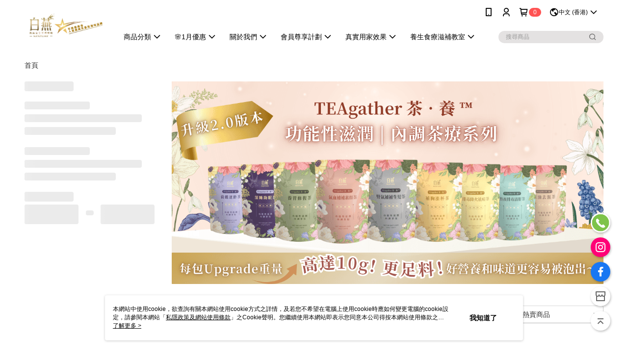

--- FILE ---
content_type: text/html; charset=utf-8
request_url: https://www.nesturehk.com/v2/official/SalePageCategory/7310
body_size: 16734
content:
<!DOCTYPE html>
<html>
<head>
  <title>【內調茶療】茶·伴™ 功能性滋潤內調茶療系列</title>
  <meta property="og:title" content="【內調茶療】茶·伴™ 功能性滋潤內調茶療系列">
  <meta property="og:type" content="website">
  <meta property="og:url" content="https://www.nesturehk.com/v2/official/SalePageCategory/7310">
  <meta property="og:description" content="黃黑皮、長班、毛孔粗大？你需要白燕NESTURE 滋潤花茶！漢方養生花茶推薦含美白抗氧抗衰茶、臉色紅潤補氣血素顏茶、排毒清肝茶，每天一杯美白抗老，內調養出臉色紅潤肌。">
  <meta name="fb:app_id" content="1263871824234768">
  <meta name="viewport" content="width=device-width, initial-scale=1">
  <meta name="description" content="黃黑皮、長班、毛孔粗大？你需要白燕NESTURE 滋潤花茶！漢方養生花茶推薦含美白抗氧抗衰茶、臉色紅潤補氣血素顏茶、排毒清肝茶，每天一杯美白抗老，內調養出臉色紅潤肌。">
  <meta name="keywords" content="【內調茶療】漢方滋潤茶療系列,【內調茶療】漢方滋潤茶療系列">
  <link rel="alternate" hreflang="x-default" href="https://www.nesturehk.com/v2/official/SalePageCategory/7310" />
  <link rel="alternate" href="https://www.nesturehk.com/v2/official/SalePageCategory/7310?lang&#x3D;en-US" hreflang="en-US" />
  <link rel="alternate" href="https://www.nesturehk.com/v2/official/SalePageCategory/7310?lang&#x3D;zh-HK" hreflang="zh-HK" />
  <link rel="canonical" href="https://www.nesturehk.com/v2/official/SalePageCategory/7310" />
  <link rel='stylesheet' href='https://cms-static.cdn.91app.hk/lib/cms-theme-core/3.88.1/css/desktop.default.css?v=3.88.1'> 
  <link rel='stylesheet' href='https://cms.cdn.91app.hk/cms/common/iconFonts/v1.1.13/nine1/nine1.css' />
  
  <script>
      (function (global) {
          global.nineyi = global.nineyi || {};
          (function (nineyi) {
              nineyi.shopId = 45;
              nineyi.dependencies = {"imageServiceConfig":{"contentImagesPath":"contents/images","contentIcoPath":"contents/ico","imagePath":"images/original/","imageHost":"https://cms-static.cdn.91app.hk/"},"isClearCache":false,"browsingMode":"desktop","device":"desktop","apiConfig":{"serverApiHost":"https://webapi.91app.hk/","clientApiHost":"/","isEnableCdnApi":true,"cdnApiHost":"https://webapi.91app.hk/","bffHost":"https://apigw.91app.hk","ftsHost":"https://apigw.91app.hk/cms/v1","ftsHostTemp":"https://fts-api.91app.hk"},"machineName":"catalog-5dc8f69fd4-9247t","fetchTimeout":"8000","env":"prod","isBot":false,"isGooglebot":false,"shopDomainName":"www.nesturehk.com","pageName":"category","routerPath":"","requestFullUrl":"https://www.nesturehk.com/v2/official/SalePageCategory/7310","shopId":45,"isFromApp":false,"isShowCustomerServiceCenter":false,"isIE":false,"clientIp":"13.59.73.81","shopProfile":{"DomainType":"Official","AvailableDomain":"","ShopBasicInfo":{"ShopId":45,"ShopName":"白燕 NESTURE","ShopStatus":"Open","HasPreviewPermission":false,"ShopStartDate":"/Date(1690819200000+0800)/","ShopDomain":"www.nesturehk.com","IosAppId":"6467691832","AndroidPackageName":"hk.com.nineyi.shop.s000045","IsAdultShop":false,"SsoDomain":"www.nesturehk.com","ShopType":"Small","ThemeColor":"Light","HasApp":true,"LayoutType":"Default","RefUrl":"https://bmai.app/8a0fb851","HasBrandStory":true,"HasShopSummary":true,"StoreTotalCount":4,"DesktopLayoutLogo":"","MobileLayoutLogo":"","PageTitle":"白·燕 Nesture - 燕窩養生美顏","FavIconUrl":"https://img.cdn.91app.hk/webapi/images/o/16/16/ShopFavicon/45/45favicon?v=202601291557","AppleTouchIconUrl":"//img.cdn.91app.hk/webapi/images/t/512/512/ShopIcon/45/0/01310951","EnableSendAppLinkSMS":false,"ShopAppNameList":[{"AppName":"白燕 Nesture","OSTypeDef":"iOS"},{"AppName":"白燕 Nesture","OSTypeDef":"Android"}],"MetaDescription":"白燕Nesture 是專研燕窩的品牌，致力將傳統燕窩年輕化及科研化，同時推出多種配套養生產品系列，結合中醫藥理論和科學研究，達到「藥食同源」目標，以滿足消費者不同需求。","MetaKeywords":"","SupplierName":"Nesture (Global) HK Company Limited","IsAntiFraud":false,"CustomerServiceChannel":"System","IsDownloadAndroidAPK":false,"SoldOutType":3,"EnableSessionExpire":false,"IsEnabledBackInStockAlert":true,"ShopNameMultilingualContentMap":{"en-US":"白燕 NESTURE"},"RecaptchaEnterpriseSiteKey":"6LcCuUspAAAAAPDTFu0wPM6lkfOyhhpXfYQNtx-y"},"ShopThirdPartyConfigInfo":{"FacebookConfig":{"FansPageUrl":"https://www.facebook.com/profile.php?id=100093002349790&mibextid=LQQJ4d","AppId":"1263871824234768","CommonAppId":"1263871824234768","CustomAudiencesPixelIds":["915136003723192"],"IsEnableFacebookManualAdvancedMatching":true},"GoogleConfig":{"GoogleAnalyticsTrackingId":"UA-142058851-94","GTMContainerId":"GTM-W8JMPNN","OfficialShopGoogleTagConfig":{"GoogleConversionData":{"TrackingIdList":["11047923198"],"ShopUseNewCode":true,"ConversionList":[{"Id":"11047923198","Label":"jWFPCKra7qQZEP7bh5Qp","TagType":"GoogleConversionForPayFinish"}]},"GoogleRemarketingData":null,"GoogleAdwordsTrackingIdList":["11047923198"]},"GoogleAnalytics4TrackingId":"G-8TMNXY80JX"},"LineConfig":{"LineUserId":"","IsLineShopLandingPopupEnabled":false,"LineADTracking":[]},"InstagramConfig":{"ShopInstagramUrl":"http://www.instagram.com/nesturehk"},"AdobeAnalyticsConfig":{"ScriptUrl":""},"YahooConfig":{"YahooGeminiTrackingInfoList":[]},"HasCustomerBot":false,"IsPassOuterMemberCode":true},"ShopCustomerServiceInfo":{"CustomServicePhone":"98478689","CustomServicePhoneDesc":"週一～週五，10:00～19:00","FacebookBot":{"IsEnable":false,"CloseTime":false,"StartWeeklyWorkingDay":null,"EndWeekDayWorkingDay":null,"StartTime":null,"EndTime":null},"OmnichatAppKey":null,"OmnichatSsoKey":null,"ChatBotEnabled":false,"Vendor":null,"ExtensionMarketplaceUrl":null,"VendorToken1":null,"VendorToken2":null},"ShopFunction":{"IsShowQuestionInsert":true,"IsRememberCreditCard":true,"IsEnabledMultiShopCategory":false,"IsShowChangePassword":true,"IsEnableAddressBook":true,"AddressBookVersion":2,"IsPriceOnTop":true,"IsEnabledNewProductCard":true,"IsEnabledShopCategoryAutoDescription":false,"IsSuggestPriceShowPrice":true,"IsEnableLineAppOrder":null,"IsShowShopIntroduce":true,"IsEnabledRetailStoreExpress":false,"IsEnableShopCustomCurrencyRate":false,"IsEnabledCustomTranslation":false,"IsEnableStoreCredit":false,"IsShowStoreCreditInfo":false,"IsShowStoreOnlyLabel":true,"IsEnabledShopReturnGoods":false,"IsEnabledShopChangeGoods":false,"IsEnabledShopCustomReturnGoods":false,"IsEnabledShopCustomChangeGoods":false,"IsEnableSendAppDownLoadLinkReCaptcha":false,"IsEnabledSalesOrderExtendInfo":true,"IsShowAccountBinding":false,"IsEnableCommentAfterLogin":false,"IsEnableCommentAfterLoginReview":true,"IsShowTradesOrderGroupQRCode":false,"IsEnableGoogleAdManager":false,"IsEnableSkuPointsPay":false,"PointsPayDisplayType":"PointDesc","IsEnableMemberTierEventPopup":false},"EnableCmsModuleTypes":[],"IsVerifyCellphoneBeforeGetOuterId":false},"locale":"zh-HK","translationsData":{"zh-HK":{"theme_core":{"activity":{"days":"天","go_to_promotion_list":"查看活動列表","hours":"時","minutes":"分","promotion_come_to_end":"即將結束","promotion_latest":"最新","seconds":"秒"},"blog":{"article_default_description":"您可以開始在左側設定模組內容，文字模組提供了簡易編輯功能，可設定「字型大小」、「靠左、置中、靠右」、「粗體、設定文字顏色」，利用這些編輯功能，您可以方便地編輯排版，完成豐富的內容。","article_default_title":"你可以開始在左側設定模組內容","intro":"文章引言","see_more":"去看看","tag":"醒目標籤","title":"文章標題"},"breadcrumbs":{"home_page":"首頁","store_express_page":"門市快送"},"browsing_history":{"bestsellers":"熱銷商品","browsing_history":"瀏覽紀錄","browsing_history_clear":"清除瀏覽紀錄","browsing_history_items":"件商品","browsing_history_none":"暫無瀏覽紀錄","browsing_history_see_more":"快去看看"},"collection_detail":{"detail_page_introduction":"穿搭介紹","detail_page_title":"日本穿搭","home_page":"首頁","no_product":"此穿搭頁面商品台灣皆無販售","not_found":"找不到相關的內容","relative_list_title":"此店員其它穿搭","sku_product_list_title":"穿著單品"},"collection_list":{"list_page_title":"日本穿搭","not_found":"找不到相關的內容","product_count":"件"},"default":{"cancel":"取消","confirm":"確認","currency":"幣別","currency_selection":"幣別選擇","custom_title":"自訂標題","language":"語系","language_selection":"語系選擇","loading":"載入中...","look_around":"先逛逛","privacy_tip_info_check":"我知道了","privacy_tip_info_first":"本網站中使用cookie，欲查詢有關本網站使用cookie方式之詳情，及若您不希望在電腦上使用cookie時應如何變更電腦的cookie設定，請參閱本網站「","privacy_tip_info_read_more":"了解更多 >","privacy_tip_info_second":"私隱政策及網站使用條款","privacy_tip_info_third":"」之Cookie聲明。您繼續使用本網站即表示您同意本公司得按本網站使用條款之Cookie聲明使用cookie。","restricted_popUp_content_check_age":"才能瀏覽與購買","restricted_popUp_content_HK":"警告：本物品內容可能令人反感；不可將本物品派發、傳閱、出售、出租、交給或出借予年齡未滿18歲的人士或將本物品向該等人士出示、播放或放映。","restricted_popUp_content_info":"請確認您已滿法定成年年齡","restricted_popUp_enter":"已成年，繼續","restricted_popUp_leave":"未成年，離開","restricted_popUp_title":"限制級商品","settings":"設定"},"download":{"download_app":"此內容頁面僅限 APP 瀏覽，下載後查看內容","download_link":"或點擊下載","scan_qr_code":"掃描 QR Code 下載"},"error":{"page_not_found":"網址連結錯誤，找不到此頁面","to_home":"點此回首頁"},"footer":{"about_us":"關於我們","anti_fraud_desc":"若接到可疑電話，請洽詢18222香港警務處反詐騙協調中心。","benefit_terms":"條款及細則","best_view":"本站最佳瀏覽環境請使用Google Chrome、Firefox或Edge以上版本","brand_story":"品牌故事","contact_us":"聯絡我們","faq":"常見問題","message":"客服留言","official_app":"官方APP","payment":"付款方式","privacy":"私隱政策及網站使用條款","return_exchange":"退換貨方式","service_information":"客服資訊","shipping":"運送方式","shopping_instructions":"購物說明","store_info":"門市資訊","store_introduction":"商店簡介","terms_and_conditions":"條款及細則"},"header":{"activity":"最新活動","app_download_send_to_number":"已傳送至%{phoneNumber}<br />您也可以掃描QR code下載","app_download_send_to_phone":"APP載點已傳送至您的手機!<br />您也可以掃描QR code下載","app_download_use_qr_code":"建議您使用QR code掃描下載","barcode_search_placeholder":"請輸入關鍵字或%{skuOuterIdName}","category":"商品分類","category_all":"此分類全部商品","category_badge_gift":"贈品","check_order":"查看訂單","checkout":"結帳","click_to_track_status":"點我追蹤狀態 (外連至UberDirect)","contact_customer":"聯繫客服","current_state":"目前狀態","customer_contact":"客服聯繫","deliver_to_new":"$0<store> 外送 至 $1<address>","delivered_to":"$0<store> 配送到： $1<address>","delivery_address":"外送地址","delivery_by":"由%{name}店為你配送！","delivery_time":"指定配達時段","download":"開啟APP","download_app":"APP下載","download_app_describe":"輸入手機下載官方APP，購物更便利","free_send_download_app":"免費傳送載點至手機","i_know":"我知道了","input_cellphone":"請輸入台灣手機號碼","input_cellphone_global":"請輸入手機號碼","input_key_word":"搜尋商品","invalid_cellphone_format":"手機格式不正確","link_word":"文字連結","log_out":"會員登出","login_signup":"會員登入/註冊","muji_search_barcode":"國際條碼搜尋","muji_search_placeholder":"請輸入關鍵字或國際條碼","my_account":"我的帳戶","my_coupons":"我的優惠券","my_favorite":"我的收藏","my_membership":"會員專區","my_orders":"訂單查詢","new_add_item":"最新加入項目","order_cancel_msg":"系統已為您取消訂單，如有疑問請","order_delivery_address":"目前此筆配送到 %{address} 的訂單","order_delivery_success":"您的訂單已成功配達。","order_fail_msg":"因部分原因配送異常，請您儘快與","order_set":"訂單成立","others_looking_for":"看看其他人都找了什麼","pick_up_at_the_store":"取貨門市","please_enter_shipping_address":"請輸入配送地址","points":"%{point}點","purchase_extra":"加價購","recommended_brand":"推薦品牌","scan_qr_download":"手機掃描 QR Code 立即下載","search":"搜尋","search_barcode":"%{skuOuterIdName}搜尋","shopping_cart":"購物車","shopping_cart_empty":"購物車內目前沒有商品","store":"%{name}店","store_selection_default_text":"選擇門市","store_selection_greeting":"歡迎蒞臨：","store_selection_hint_step1":"選擇最常去的門市為您服務吧！","store_selection_hint_step2":"由%{storeName}為您服務！","top_message":"此區為置頂訊息","use_app":"立刻使用官方APP","your_pick_up_store":"你的取貨門市！"},"header_slider":{"about_caption":"關於","about_us":"關於我們","activity":"最新活動","activity_and_preferential":"活動與優惠","answered":"常見問題","brand_story":"品牌故事","category":"分類","category_all_items":"全部商品","contact_us":"聯絡我們","customer_information":"客服資訊","events_and_discounts":"活動與優惠","exchange":"退換貨方式","facebook":"Facebook","follow_community":"追蹤社群","go_to_target_text":"前往%{targetText}","input_coupon":"優惠券","instagram":"Instagram","invitation_events":"邀請活動","invite_friends":"邀請好友","limited_discount":"限時折扣","line":"LINE","membership":"條款及細則","message":"客服留言","not_support_for_just_an_hour":"目前門市不支援小時達服務，先去其他地方逛逛","official_app":"官方APP","payment":"付款方式","privacy_policy":"私隱政策及網站使用條款","select_channel":"選擇頻道分類","service_description":"服務說明","shipping":"運送方式","shop_category_is_in_preparation":"分類商品準備中，先去其他地方逛逛","shop_information":"商店資訊","shop_instructions":"購物說明","store":"門市","store_discounts":"門市券","store_information":"門市資訊","store_introduction":"商店簡介","terms_and_conditions":"條款及細則"},"hot_sale_ranking":{"page_title":"熱銷排行榜"},"inline":{"april":"四月","august":"八月","december":"十二月","delivery":"外送","delivery_order_status_completed":"餐點已送達","delivery_order_status_delivering":"司機取餐運送中...","delivery_order_status_delivering_desc":"餐點已準備完成，等候司機取餐運送至指定地點","delivery_order_status_preparation_desc":"司機取餐後將以短訊通知您","delivery_order_title":"預計送達時間","february":"二月","friday":"週五","january":"一月","july":"七月","june":"六月","march":"三月","may":"五月","monday":"週一","november":"十一月","number_of_order":"訂單編號","number_of_people_dining":"%{number} 位","october":"十月","please_select_branch":"請選擇分店","reservation_button_reserve_table_title":"立即預訂","reservation_button_reserve_takeout_or_delivery_title":"立即預訂","reservation_dd_reserve_brand_title":"品牌","reservation_dd_reserve_store_title":"分店","reservation_dd_reserve_type_title":"預訂類型","reservation_option_booking":"訂位","reservation_option_online_shoping":"線上購物","reservation_option_takeout_or_delivery":"訂餐","reservation_order_title":"訂位資訊","saturday":"週六","seated":"已入座","select_branch":"選擇分店","september":"九月","sunday":"週日","take_out":"外賣","takeout_delivery_order_status_preparation":"餐點準備中...","takeout_delivery_order_status_waiting_confirmation":"訂單等待餐廳確認中","takeout_delivery_order_status_waiting_desc":"待餐廳確認後，您將會收到短訊才表示訂單完成","takeout_order_status_completed":"已完成取餐","takeout_order_status_preparation_desc":"餐點準備完成後將以短訊通知您","takeout_order_status_ready":"餐點準備完成，等待取餐","takeout_order_status_ready_desc":"請使用訂單編號至餐廳門市取餐","takeout_order_title":"預計取餐時間","thursday":"週四","today":"今日","tuesday":"週二","wednesday":"週三"},"location_inventory":{"cart_will_adjust":"你已選擇了不同的門市，如要繼續，你的購物車將會受庫存影響被調整。","change_delivery_store":"更換配送門市？","current_store":"目前配送門市","currently_busy":"目前忙碌中","have_inventory":"尚有庫存","nearby_inventory":"查看鄰近庫存","no_inventory":"暫無庫存","no_store_available":"目前無可配送門市","other_nearby_store":"其它鄰近門市","please_select_other_store":"目前門市暫時關閉服務，請重新選擇其它門市","re_enter_page":"請重新進入頁面，查看其它鄰近門市","select_this_store":"選擇此門市","sorry":"很抱歉！"},"member":{"check_member_level_description":"查看會員等級說明","check_new_level_benefits":"快來查看新等級的會員權益","check_renew_level_benefits":"快來查看目前等級的會員權益","congrats_upgrade":"升等成功！","renewal_successful":"續等成功！"},"product":{"add_back_in_stock":"補貨通知我","add_cart":"加入購物車","add_favorite":"收藏","add_to_cart":"購買","all_available_items_added":"你已將所有可購買商品添加到購物車","already_in_cart":"已在購物車","app_only":"APP獨賣","back_in_stock":"補貨通知","back_in_stock_input_mail_first":"可訂購時將以電子郵件或 App 推播通知","back_in_stock_input_mail_second":"因數量有限，收到系統通知後請盡快購買，此功能無法保留商品","back_in_stock_input_mail_third":"確認通知即為同意接收商品追蹤電郵及推播，並更新會員電郵地址資料","back_in_stock_limit_first":"訂閱數量已達上限，","back_in_stock_limit_second":"可至補貨通知頁面刪除","back_in_stock_not_login":"請先登入，再開啟通知","can_not_buy":"無法購買","cancel_back_in_stock":"取消補貨通知","choose_purchase_method":"請選擇購買方式","confirm":"確認","immediately_buy":"立即結帳","immediately_buy_express_sale_page":"馬上搶購","in_store_only":"門市限定","include_these_salepages_text":"內含以下商品","input_mail":"輸入電郵地址","insufficient_inventory":"庫存量不足","is_missing_purchase_method":"無法購買","its_restricted_product":"此為%{label}商品","limit_max_value_msg":"最多購買上限為%{maxValue}件","login":"登入","login_and_try_again":"請先登入會員後再試一次","mail":"電子郵件","mail_format_error":"電郵地址格式錯誤","max_purchase_limit":"已達最大可購數量","maximum_purchase_of_limit_items_for_this_product":"本商品最多購買 %{maxValue} 件","no_restock":"售完不補貨","not_selling_mask_label_text":"暫停販售","not_start_sell":"尚未開賣","points":"%{points}分","points_string":"分","purchase_qualification_required":"需至少符合以下一項資格才可購買","required":"必填","restock":"售完補貨中","salepage_bundle_p2_title":"選擇商品選項","salepage_removed_placeholder":"此商品已下架","select_product_for_comment":"選擇要評價的商品","selling_start_date_time":"%{sellingStartDateTime} 開賣","selling_will_kickoff":"即將開賣","share_to_buy":"分享後立即購買","sku_select_placeholder":"請選擇商品選項","sold_out":"已售完","sold_out_express_sale_page":"熱銷一空","some_items_are_out_of_stock":"部分商品的選項庫存不足，請重新選擇","stock_qty":"可售 %{stockQty} 件","subscribed_time":"加入時間：","this_option_is_out_of_stock":"此選項庫存不足，請重新選擇","unable_to_add_cart":"無法加入購物車"},"promotion":{"come_to_end":"即將結束","latest":"最新"},"quick_entry":{"shortcut_function":"快捷功能"},"recommendation_section":{"other_people_watching":"其他人也在看","recommended_to_you":"為您推薦","you_might_like":"您可能喜歡"},"search":{"search_product":"搜尋商品"},"shop_category":{"all":"全部","all_category":"所有分類","all_products":"全部商品","category":"分類","category_products_title":"分類商品","chosen":"已選擇","clear_all_filters":"清除所有篩選","create_fast_buy_order_system_error":"系統忙碌中，請稍後再試。","delivery_sms":"配送簡訊","fast_buy":"快速結帳","fast_buy_api_false_common_message":"快速結帳失敗，請重新整理","fast_buy_change_order":"修改訂單","fast_buy_confirm":"確認","fast_buy_confirm_payment":"確認付款","fast_buy_discount":"折扣","fast_buy_discount_coupon":"折價券","fast_buy_eligible":"符合","fast_buy_error_message":"錯誤訊息","fast_buy_freight":"運費","fast_buy_giveaway":"贈","fast_buy_go_to_checkout":"前往結帳","fast_buy_go_to_index":"回首頁","fast_buy_ineligible":"不符合","fast_buy_no_garbage_error_message":"很抱歉，目前環保二用袋已售罄無法提供快速結帳。","fast_buy_order_info":"訂單資訊","fast_buy_payment_method":"付款方式","fast_buy_product_information":"商品資訊","fast_buy_receiver_info":"收件人資訊","fast_buy_shipping_coupon_discount":"運費券折扣","fast_buy_sold_out":"已售完","fast_buy_subtotal":"小計","fast_buy_total":"總計","fast_buy_with_promo_code":"(含使用優惠碼 %{promoCode})","filter":"篩選","filter_selected":"已選擇篩選條件","gift":"贈品","go_to_other_category":"先去其他地方逛逛","go_to_other_place":"先去其他地方逛逛","highest":"最高","home_page":"首頁","lowest":"最低","no_products_matched_filter":"沒有商品符合篩選條件","not_support_for_just_an_hour":"目前門市不支援小時達服務","order_delivery_notification":"下單後務必留意$0<sms>與$1<notification>確保商品順利送交予您！","orderby_curator":"店長推薦","orderby_newest":"最新上架","orderby_page_view":"最多人看","orderby_price_high_to_low":"價格高到低","orderby_price_low_to_high":"價格低到高","orderby_sales":"熱賣商品","original_range":"原始區間","pay_amount":"金額:","payment":"付款方式","please_choose":"請選擇","popular_tag":"熱門標籤","price":"價格","price_range":"價格區間","product_category":"商品分類","product_count":"共 %{productCount} 項商品","products_in_this_section":"本區商品","publish_notification":"推播通知","related_category":"相關分類","related_products":"相關商品","select_category":"選擇分類","select_channel":"選擇頻道分類","shipping":"運送方式","shop_category_is_in_preparation":"分類商品準備中","shopping_cart_price":"購物車金額：","show_all_filters":"顯示所有篩選條件","show_less":"顯示更少","show_more":"顯示更多","sort_by":"排序","swipe_to_next_category":"繼續滑動看下一個分類","swipe_to_prev_category":"繼續滑動看上一個分類","unlimited":"不限","watching":"您正在看"},"store_express":{"active_location":"配送門市","address":"地址","address_not_found":"輸入的地址不在配送範圍無法運送，請嘗試輸入其他地址","address_title":"快送地址","auto_locate_failed":"獲取定位失敗","auto_locate_success":"定位成功","avaliable_locations":"可配送鄰近門市如下：","block":"地區","change_location_hint":"將為你確認購物車商品在「%{locationName}」的庫存，你確定要變更嗎？","check_location":"已配對最近門市","chincking":"配對中","city":"縣市","comment":"備註","comment_hint":"輸入樓層或房號","confirm":"確認","display_error_msg":"顯示錯誤訊息","distance":"距離","inout_address":"輸入地址","input_address":"輸入地址","input_floor":"輸入樓層或房號","input_location":"輸入門市","left_hint":"你確定要離開外送門市服務嗎？","location_service":"定位服務","location_title":"變更配送門市","modify":"修改","no_choice":"尚未選擇","no_location_address":"尚無門市地址","receiver_info":"收件資訊","renew_location":"已重新配對新門市","select_block":"選擇地區","select_city":"選擇縣市","send_to":"外送至","sent_to_address":"外送至%{address}","update_location_confirm":"修改地址或配送門市，須回到首頁調整並重新結帳，你確定要修改嗎？","welcome":"歡迎使用門市快送"},"tag_category":{"related_category":"相關分類","related_products":"相關商品","watching":"您正在看"},"toast":{"add_success":"加入成功","add_to_cart_fail":"加入購物車失敗，請稍後再試","add_to_wishlist_successfully":"加入收藏成功","back_in_stock_subscribe_success":"可訂購時將通知","back_in_stock_unsubscribe_success":"已取消通知","cancel_back_in_stock_input_mail_success":"已取消通知","filter_upper_limit":"篩選條件已達上限","got_it":"我知道了","is_closed":"商品已下架","login_success":"登入成功","logout_success":"登出成功","no_start":"商品尚未開賣","not_found":"無此商品","reload":"重新整理","remove_success":"移除成功","removed_from_wishlist_successfully":"移除收藏成功","sale_page_bundle_loading_failed":"無法載入商品資訊","select_error":"請先選取選項","sold_out":"商品已售完","submit_error":"送出失敗","submit_success":"送出成功","system_error":"系統繁忙中，請重試","un_listing":"此商品尚未發布"},"toolbox":{"coupon":"門市券","custom":"自訂功能","fb_messenger":"FB Messenger","fb_page":"Facebook 粉絲團","fb_send_messege":"發送訊息","ig":"Instagram","line":"LINE","store_info":"門市資訊"}},"catalog":{}}},"market":"HK","isEnableLocaleSelect":true,"isEnableCustomerServiceCenter":false,"isEnableCmsCdn":true,"themecoreVersion":"3.88.1","serverRenderData":{"isEnableSpecialPriceFrontendSort":false,"isEnableStoreExpressPage":false,"googleApiKey":"AIzaSyCDgF43O93eq3D2yjdisjZrHOj_CEtEd_0","metafieldTemplate":null},"isDesignCloudEnabled":false,"designCloudBigCEnabledArea":[]};
              nineyi.isPreviewMode = false;
              nineyi['__PRELOADED_STATE__'] = {"globalStyleData":{"generalStyle":{"discountMoneyColor":"#ff5353","moneyColor":"#ff5353"}},"construct":{"header":[{"moduleIndex":0,"attributes":{"isFirstView":true,"badgeStyle":{"color":"#ffffff","backgroundColor":"#ff5353"},"customLinkListMenuSwitch":{"isTurnOn":true},"headerStyle":{"backgroundStyle":"viewOnTop","backgroundColor":"#ffffff"},"navStyle":{"color":"#000000"},"activityMenuSwitch":{"isTurnOn":true},"logoSrc":{"materialId":"brand002_logo","materialKey":"brand002_logo-2gt9ib53hq","materialItem":{"materialKey":"brand002_logo-2gt9ib53hq","isEnableCompressDesktop":true,"compressVersion":1,"desktopImageInfo":{"width":225,"fileSize":15768,"fileExtension":"image/png","resizeList":[],"height":88},"imageUrl":"a543d004-2a5d-42a4-b377-1dbf37db2a65-1684988246-drgkhrwp00_d.png"}},"categoryMenuSwitch":{"isTurnOn":true},"toolbox":{"toolboxList":[{"isEnableCompressMobile":false,"mobileImageInfo":{"width":150,"fileSize":6228,"fileExtension":"image/png","resizeList":[],"height":150},"isPinned":false,"isEnableCompressDesktop":false,"customName":"WhapsApp客服","imageUrlMobile":"a543d004-2a5d-42a4-b377-1dbf37db2a65-1701839887-140vxttlxo_m.png","itemKey":"140vxttlxo","materialKey":"toolbox-2gt9ib53hq","urlType":"custom","itemIndex":0,"linkUrl":"https://wa.me/message/2JVT7VOSEP4FM1","invalid":false,"id":"custom","compressVersion":2},{"urlType":"custom","isPinned":false,"itemIndex":1,"linkUrl":"http://www.instagram.com/nesturehk","invalid":false,"id":"ig","itemKey":"nt36zkv9p"},{"urlType":"custom","isPinned":false,"itemIndex":2,"linkUrl":"http://www.facebook.com/nesturehk","invalid":false,"id":"fb_page","itemKey":"yrm4qqwfsr"},{"itemIndex":3,"linkUrl":"https://www.nesturehk.com/V2/Shop/StoreList/45","urlType":"custom","id":"store_info","isPinned":false,"itemKey":"lxa1jqflrn"}]},"optionsMenuSwitch":{"ecouponMenuIsTurnOn":true,"browsingHistoryMenuIsTurnOn":true,"promotionMenuIsTurnOn":true},"topMessageData":{"linkUrl":"","backgroundColor":"#972450","urlType":"none","isTurnOn":true,"text":"緊急通知：因目前WhatsApp 69973778受阻，售後服務請聯絡98478689處理，感謝體諒","color":"#ffffff"},"customLinkListMenuTitle":{"text":"關於白燕 Nesture"},"customLinkListMenu":[{"linkInfo":{"params":"8564","pageType":"p02"},"urlType":"custom","itemIndex":0,"linkUrl":"https://www.nesturehk.com/v2/official/SalePageCategory/12746?sortMode=Newest","childList":[{"itemIndex":0,"linkUrl":"https://www.nesturehk.com/page/035","urlType":"custom","text":"最新優惠總覽","itemKey":"pz2nfstbw6"},{"itemIndex":1,"linkUrl":"https://www.nesturehk.com/v2/PromotionEngine/Detail/40697","urlType":"custom","text":"線上BB展｜任選孩童系列食療飲","itemKey":"vfz97hu8i3"},{"itemIndex":2,"linkUrl":"https://www.nesturehk.com/v2/official/SalePageCategory/16973?sortMode=Curator","urlType":"custom","text":"領券再減500元 | 內調五色食療飲套餐","itemKey":"nj4zco8t85"},{"itemIndex":3,"linkUrl":"https://www.nesturehk.com/v2/official/SalePageCategory/16974?sortMode=Curator","urlType":"custom","text":"【藥膳湯再送食療飲】超濃郁藥膳湯包","itemKey":"ojk64obqua"}],"text":"🌸1月優惠","additionalChildList":[{"parentItemKey":"pz2nfstbw6","level":3,"itemList":[]}],"itemKey":"qyllio6hr3"},{"itemIndex":1,"childList":[{"itemIndex":0,"linkUrl":"https://www.nesturehk.com/page/036","urlType":"custom","text":"品牌故事及願景","itemKey":"ab9lp3d48j"},{"itemIndex":1,"linkInfo":{"pageType":"p02"},"linkUrl":"https://www.nesturehk.com/page/AwardsAndMedia","urlType":"custom","text":"獎項及媒體報導","itemKey":"tqrxac8mah"},{"itemIndex":2,"linkUrl":"https://www.nesturehk.com/page/003","urlType":"custom","text":"訂貨及出貨流程須知","itemKey":"r7qnd8y4pr"},{"itemIndex":3,"linkUrl":"https://www.nesturehk.com/V2/Shop/StoreList/45","urlType":"custom","text":"全港門市一覽","itemKey":"yso0e1twsm"},{"itemIndex":4,"linkUrl":"https://www.nesturehk.com/page/040","urlType":"custom","text":"聯繫我們","itemKey":"eps38sypxc"}],"text":"關於我們","additionalChildList":[{"parentItemKey":"tqrxac8mah","level":3,"itemList":[]},{"parentItemKey":"ab9lp3d48j","level":3,"itemList":[]}],"itemKey":"s1l7jlksvm"},{"itemIndex":2,"linkInfo":{"params":"8f7f8819-413b-455b-8763-af54a3c2d408","pageType":"p17"},"urlType":"internal","childList":[{"itemIndex":0,"linkUrl":"https://www.nesturehk.com/page/007","urlType":"custom","text":"會員等級尊享計劃","itemKey":"blll1j3mua"},{"itemIndex":1,"linkUrl":"https://www.nesturehk.com/page/017","linkInfo":{"pageType":"p17"},"urlType":"custom","text":"真實反饋回贈計劃","itemKey":"c1sr88doow"},{"itemIndex":2,"linkUrl":"https://www.nesturehk.com/page/011","urlType":"custom","text":"推薦好友賞不停","itemKey":"h6q57ly4xa"}],"text":"會員尊享計劃","itemKey":"7rg37tas29","linkUrl":"https://www.nesturehk.com/page/001"},{"itemIndex":3,"childList":[{"itemIndex":0,"itemKey":"l27yt8ky1s","text":"【內調食療】中醫養生食療系列"},{"itemIndex":1,"itemKey":"gdktwb1ovp","text":"【內調食療】超級寶寶Super-Kidz® 孩童及青少年成長食療專區"}],"text":"真實用家效果","additionalChildList":[{"parentItemKey":"l27yt8ky1s","level":3,"itemList":[{"itemIndex":0,"linkUrl":"https://www.nesturehk.com/page/008","urlType":"custom","text":"內調祛黃｜必白美肌精華素顏飲","itemKey":"5e8rdroyhh"},{"itemIndex":1,"linkUrl":"https://www.nesturehk.com/page/016","urlType":"custom","text":"內調生髮｜烏黑養腎精華生髮飲","itemKey":"hmajhuykzo"},{"itemIndex":2,"linkUrl":"https://www.nesturehk.com/page/022","urlType":"custom","text":"內調抗衰｜抗氧抗衰精華逆齡飲","itemKey":"eerxyhfmu8"},{"itemIndex":3,"linkUrl":"https://www.nesturehk.com/page/020","urlType":"custom","text":"內調豐胸通乳｜漲杯美肌精華豐胸飲","itemKey":"eb4ta91211"}]},{"parentItemKey":"gdktwb1ovp","level":3,"itemList":[{"itemIndex":0,"linkUrl":"https://www.nesturehk.com/page/006","urlType":"custom","text":"內調補腦｜腎氣寶寶聰明飲","itemKey":"5zl7z9ed00"},{"itemIndex":1,"linkUrl":"https://www.nesturehk.com/page/004","urlType":"custom","text":"內調補氣血｜寶寶補氣養血飲","itemKey":"r327lk0g34"},{"itemIndex":2,"linkUrl":"https://www.nesturehk.com/page/029","urlType":"custom","text":"內調補脾肺｜護肺靈止咳潤肺飲","itemKey":"qqtouqvhru"},{"itemIndex":3,"linkUrl":"https://www.nesturehk.com/page/005","urlType":"custom","text":"內調健脾養胃｜寶寶積食健脾飲","itemKey":"nwk22hhxi8"},{"itemIndex":4,"linkUrl":"https://www.nesturehk.com/page/028","urlType":"custom","text":"內調護眼補腦｜視力寶寶護眼飲","itemKey":"zus3jwc369"}]}],"itemKey":"8eu5rj0rpn"},{"urlType":"custom","itemIndex":4,"linkUrl":"https://www.nesturehk.com/v2/shop/InfoModuleList#!/ArticleList","childList":[{"itemIndex":0,"linkUrl":"https://www.nesturehk.com/v2/shop/InfoModuleList#!/ArticleList","urlType":"custom","text":"所有文章","itemKey":"0spmo5zhre"},{"itemIndex":1,"itemKey":"zknzmdh5ux","text":"養生、食療專區"},{"itemIndex":2,"itemKey":"cqymjt2xvi","text":"養髮專區"},{"itemIndex":3,"itemKey":"f0vsxbszbc","text":"懷孕、產後專區"}],"text":"養生食療滋補教室","additionalChildList":[{"parentItemKey":"0spmo5zhre","level":3,"itemList":[]},{"parentItemKey":"zknzmdh5ux","level":3,"itemList":[{"itemIndex":0,"linkUrl":"https://www.nesturehk.com/Article/Detail/647","urlType":"custom","text":"養生之道，養出健康好體質","itemKey":"p2cz8jh1ic"},{"itemIndex":1,"linkUrl":"https://www.nesturehk.com/Article/Detail/646","urlType":"custom","text":"食療之道，吃得好人就美","itemKey":"1rpq18413n"},{"itemIndex":2,"linkUrl":"https://www.nesturehk.com/Article/Detail/535","urlType":"custom","text":"什麼人不能吃燕窩？燕窩功效與禁忌解析","itemKey":"p3maqsfuuo"},{"itemIndex":3,"linkUrl":"https://www.nesturehk.com/Article/Detail/572","urlType":"custom","text":"血氣不足/血虛症狀+補血氣食物推薦","itemKey":"h8stmh00d6"},{"itemIndex":4,"linkUrl":"https://www.nesturehk.com/Article/Detail/578","urlType":"custom","text":"面色發黃4大原因，對症下藥祛黃變白","itemKey":"dpvz56rdr8"},{"itemIndex":5,"linkUrl":"https://www.nesturehk.com/Article/Detail/549","urlType":"custom","text":"代餐飲品/代餐推薦，輕鬆減磅不反彈","itemKey":"xvgv14ri8g"}]},{"parentItemKey":"cqymjt2xvi","level":3,"itemList":[{"itemIndex":0,"linkUrl":"https://www.nesturehk.com/Article/Detail/548","urlType":"custom","text":"為什麼會脫髮？改善甩頭髮原因","itemKey":"k6joozassz"},{"itemIndex":1,"linkUrl":"https://www.nesturehk.com/Article/Detail/579","urlType":"custom","text":"5大增髮方法+10種生髮食物","itemKey":"4e0fr3c45j"},{"itemIndex":2,"linkUrl":"https://www.nesturehk.com/Article/Detail/579","urlType":"custom","text":"甩頭髮食咩好？15種防脱髮食物+脫髮食療","itemKey":"go820130sm"}]},{"parentItemKey":"f0vsxbszbc","level":3,"itemList":[{"itemIndex":0,"linkUrl":"https://www.nesturehk.com/Article/Detail/577","urlType":"custom","text":"懷孕初期飲食禁忌及各產期必要營養","itemKey":"6mx9psruhc"},{"itemIndex":1,"linkUrl":"https://www.nesturehk.com/Article/Detail/547","urlType":"custom","text":"懷孕、哺乳吃燕窩，孕婦復原好、寶寶智商高！","itemKey":"yfb5tyherp"},{"itemIndex":2,"linkUrl":"https://www.nesturehk.com/Article/Detail/582","urlType":"custom","text":"坐月坐幾耐？坐月沖涼傷身？產後坐月指南","itemKey":"vnbehkbq5z"}]}],"itemKey":"z4vra6ao01"}]},"id":"HeaderA","groupId":"Header","moduleKey":"2gt9ib53hq"}],"center":[{"moduleIndex":0,"attributes":{"isFirstView":true,"isShowOnMobile":true},"id":"CategoryBreadcrumbs"},{"moduleIndex":1,"attributes":{"isFirstView":true,"isShowOnMobile":false,"displayRowNumber":1},"id":"CategoryTags"},{"moduleIndex":2,"componentType":"pages","attributes":{"isFirstView":true},"id":"ShopCategory"}],"footer":[{"moduleIndex":-1,"attributes":{"isFirstView":false},"id":"Footer","groupId":"Footer","moduleKey":"aab3a3cc-1b2a-4cfe-a4dd-741b905b74a0"}]},"pageMetaData":{}};
              nineyi.silo = '91app';
              nineyi.pageType = 'p02';
              nineyi.viewId = '';
              nineyi.i18n = {"preferredCurrency":"HKD","isEnableAutoDetectLanguage":false,"detectLocationPreferredLangs":["zh-HK","en-US"],"defaultLanguage":"zh-HK","availableLanguages":["en-US","zh-HK"],"isEnableLanguage":true,"allLanguages":[{"lang":"en-US","display":"English (US)"},{"lang":"zh-TW","display":"中文 (繁體)"},{"lang":"zh-HK","display":"中文 (香港)"},{"lang":"zh-CN","display":"中文 (简体)"},{"lang":"ms-MY","display":"Bahasa Melayu"},{"lang":"ja-JP","display":"日本語"},{"lang":"th-TH","display":"ไทย"}],"defaultCurrency":"HKD","availableCurrencies":["HKD"],"isEnableCurrency":false,"salesMarketSettings":{"salesMarket":"HK","salesCurrency":"HKD"}} || {};
              nineyi.dcCdnDomain = 'https://cms-static.cdn.91app.hk/static/userSite/trinity-core/1.0.18';
              nineyi.dcApiDomain = 'https://design-api.qa.91dev.tw';
          })(global.nineyi)
      })(window);
  </script>  <script>
      window.nineyi = window.nineyi || {};
      window.nineyi.gaSetting = {
          GoogleAnalyticsTrackingId: 'UA-142058851-94',
          GoogleAnalytics4TrackingId: 'G-8TMNXY80JX',
          CookieDomainSetting: document.location.hostname,
          originDomain: '',
          officialSsoDomain: 'www.nesturehk.com',
          countryName: 'hk'
      };
  </script>  <!--GoogleConversion Start-->
  <script async src="https://www.googletagmanager.com/gtag/js?id=UA-142058851-94"></script>
  <script>
      window.dataLayer = window.dataLayer || [];
      function gtag() { dataLayer.push(arguments); }
      gtag('js', new Date());
      gtag('config', 'AW-11047923198',{
          cookie_domain: document.location.hostname,
          allow_enhanced_conversions: true,
      });
  </script>
  <!--GoogleConversion End-->  <!-- Google Tag Manager -->
  <script>(function(w,d,s,l,i){w[l]=w[l]||[];w[l].push({'gtm.start':
  new Date().getTime(),event:'gtm.js'});var f=d.getElementsByTagName(s)[0],
  j=d.createElement(s),dl=l!='dataLayer'?'&l='+l:'';j.async=true;j.src=
  'https://www.googletagmanager.com/gtm.js?id='+i+dl;f.parentNode.insertBefore(j,f);
  })(window,document,'script','dataLayer','GTM-W8JMPNN');</script>
  <!-- End Google Tag Manager -->  <script type="application/ld+json">
    {
      "@context": "http://schema.org",
      "@type": "LocalBusiness",
      "name": "【內調茶療】茶·伴™ 功能性滋潤內調茶療系列",
      "image": ""
    }
  </script>  <link rel='icon' href=https://img.cdn.91app.hk/webapi/images/o/16/16/ShopFavicon/45/45favicon?v&#x3D;202601291557 />
  <link rel='shortcut icon' href=https://img.cdn.91app.hk/webapi/images/o/16/16/ShopFavicon/45/45favicon?v&#x3D;202601291557 />
  <link rel="apple-touch-icon" href=//img.cdn.91app.hk/webapi/images/t/512/512/ShopIcon/45/0/01310951 />
  <link rel="apple-touch-icon" sizes="180x180" href=//img.cdn.91app.hk/webapi/images/t/512/512/ShopIcon/45/0/01310951>
  <link rel="apple-touch-icon-precomposed" href=//img.cdn.91app.hk/webapi/images/t/512/512/ShopIcon/45/0/01310951 /></head>
<body >
  <!-- Google Tag Manager (noscript) -->
  <noscript><iframe src="https://www.googletagmanager.com/ns.html?id=GTM-W8JMPNN"
  height="0" width="0" style="display:none;visibility:hidden"></iframe></noscript>
  <!-- End Google Tag Manager (noscript) -->  <!-- Facebook Pixel Code Start -->
  <script>
      !function (f, b, e, v, n, t, s) {
          if (f.fbq) return;
          n = f.fbq = function () {
              n.callMethod ?
                  n.callMethod.apply(n, arguments) : n.queue.push(arguments)
          };
          if (!f._fbq) f._fbq = n;
          n.push = n;
          n.loaded = !0;
          n.version = '2.0';
          n.queue = [];
          t = b.createElement(e);
          t.async = !0;
          t.src = v;
          s = b.getElementsByTagName(e)[0];
          s.parentNode.insertBefore(t, s)
      }(window, document, 'script', '//connect.facebook.net/en_US/fbevents.js');
      window.nineyi.facebookConfig = JSON.parse('{"FansPageUrl":"https://www.facebook.com/profile.php?id=100093002349790&mibextid=LQQJ4d","AppId":"1263871824234768","CommonAppId":"1263871824234768","CustomAudiencesPixelIds":["915136003723192"],"IsEnableFacebookManualAdvancedMatching":true,"allSiteFbPixelId":"1021834927899745"}');
  </script>
  <!--Facebook Pixel Code End-->  <!-- shopExtensions Start-->
  <!-- shopExtensions End-->  <!-- YAHOO Gemini Code Start -->
  <script type="application/javascript">
      (function (w, d, t, r, u) {
          w[u] = w[u] || [];
          JSON.parse('[]').forEach(function (item) {
              let _properties = { 'pixelId': item.PixelId };
              w[u].push({
                  'projectId': item.ProjectId,
                  'properties': _properties
              })
          });
          var s = d.createElement(t);
          s.src = r;
          s.async = true;
          s.onload = s.onreadystatechange = function () {
              var y, rs = this.readyState, c = w[u];
              if (rs && rs != "complete" && rs != "loaded") {
                  return
              } try {
                  y = YAHOO.ywa.I13N.fireBeacon;
                  w[u] = [];
                  w[u].push = function (p) { y([p]) };
                  y(c)
              } catch (e) { }
          };
          var scr = d.getElementsByTagName(t)[0], par = scr.parentNode;
          par.insertBefore(s, scr) ;
      })(window, document, "script", "https://s.yimg.com/wi/ytc.js", "dotq");
  </script>
  <!-- YAHOO Gemini Code End -->
  <script>
      (function (root) {
          root.nineyi = root.nineyi || {};
          root.nineyi.ServiceWorker = root.nineyi.ServiceWorker || {};
          root.nineyi.ServiceWorker.Env = "prod";
          root.nineyi.ServiceWorker.Options = {
  	        v: "1",
  	        tid: "UA-142058851-94",
  	        ccode: "HK",
  	        ch: 'web',
  	        cud: "HKD",
  	        ld: "zh-HK"
          }
      })(this);
  </script>  <div id="fb-root"></div>
  <script>
      if(typeof window !== 'undefined') {
          window.fbAsyncInit = function() {
              FB.init({
                  appId            : "1263871824234768",
                  autoLogAppEvents : true,
                  xfbml            : true,
                  version          : "v2.10"
              });
          };
      }
  </script>
  <script async defer crossorigin="anonymous">
      (function (d, s, id) {
          var js, fjs = d.getElementsByTagName(s)[0];
          if (d.getElementById(id)) return;
          js = d.createElement(s);
          js.id = id;
          js.src = "//connect.facebook.net/zh_HK/sdk.js";
          fjs.parentNode.insertBefore(js, fjs);
      }(document, 'script', 'facebook-jssdk'));
  </script>  <div id="root"></div>
<section id="seo-auto-description-section" style="visibility: hidden;">
    <p></p>
    <p></p>
</section>
<script type="application/ld+json">
    {
    "@context": "https://schema.org",
    "@type": "BreadcrumbList",
    "itemListElement": [{"@type":"ListItem","position":1,"name":"首頁","item":"https://www.nesturehk.com"},{"@type":"ListItem","position":2,"name":"【內調茶療】漢方滋潤茶療系列","item":"https://www.nesturehk.com/v2/official/SalePageCategory/7310"}]
    }
</script>
  <!-- StackDriver Reporter Start -->
  <script>
      window.nineyi.env = 'prod';
      window.nineyi.stackdriverConfig = {"name":"catalog","version":"5.100.0"};
  </script>
  <!-- StackDriver Reporter End -->  
  
  <script type="text/javascript" src="https://tracking-client.91app.hk/tracking-service/sdk/ec/latest/main.min.js?timestamp=1693903690"></script>
  
  <script src="https://cms-static.cdn.91app.hk/lib/react/16.14.0/umd/react.production.min.js?timestamp=1693903690"></script>
  <script src="https://cms-static.cdn.91app.hk/lib/react-dom/16.14.0/umd/react-dom.production.min.js?timestamp=1693903690"></script>
  
  <script src="https://cms-static.cdn.91app.hk/lib/lodash/4.17.21/lodash.min.js?timestamp=1693903690"></script>
  <script src="https://cms-static.cdn.91app.hk/lib/jsonpath/1.1.1/jsonpath.min.js?timestamp=1693903690"></script>
  <script src="https://cms-static.cdn.91app.hk/lib/react-redux/7.2.3/react-redux.min.js?timestamp=1693903690"></script>
  <script src="https://app.cdn.91app.com/global/currency-exchange-rate/currency.js"></script>
  

    <script defer src="https://cms-static.cdn.91app.hk/lib/cms-theme-core/3.88.1/js/nineyi.themeCore.desktop.category.vendor.module.js?timestamp=1693903690"></script>
    <script defer src="https://cms-static.cdn.91app.hk/lib/cms-theme-core/3.88.1/js/nineyi.themeCore.desktop.category.vendor-91app.module.js?timestamp=1693903690"></script>
    <script defer src="https://cms-static.cdn.91app.hk/lib/cms-theme-core/3.88.1/js/nineyi.themeCore.desktop.category.client.module.js?timestamp=1693903690"></script>
</body>
</html>

--- FILE ---
content_type: text/css
request_url: https://cms.cdn.91app.hk/cms/common/iconFonts/v1.1.13/nine1/nine1.css
body_size: 1176
content:
@font-face {
    font-family: "nine1";
    src: url('nine1.eot?t=1730856876187'); /* IE9*/
    src: url('nine1.eot?t=1730856876187#iefix') format('embedded-opentype'), /* IE6-IE8 */
    url("nine1.woff2?t=1730856876187") format("woff2"),
    url("nine1.woff?t=1730856876187") format("woff"),
    url('nine1.ttf?t=1730856876187') format('truetype'), /* chrome, firefox, opera, Safari, Android, iOS 4.2+*/
    url('nine1.svg?t=1730856876187#nine1') format('svg'); /* iOS 4.1- */

    font-display: swap;
  }

  .ico {
    font-family: "nine1" !important;
    font-size: 20px;
    font-style: normal;
    font-weight: normal !important;
    -webkit-font-smoothing: antialiased;
    -moz-osx-font-smoothing: grayscale;
    line-height: 1;
  }

.ico-add-circle:before { content: "\ea01"; }
.ico-add:before { content: "\ea02"; }
.ico-alert:before { content: "\ea03"; }
.ico-apple:before { content: "\ea04"; }
.ico-arrow-down:before { content: "\ea05"; }
.ico-arrow-left:before { content: "\ea06"; }
.ico-arrow-right:before { content: "\ea07"; }
.ico-arrow-up:before { content: "\ea08"; }
.ico-bank-card:before { content: "\ea09"; }
.ico-barcode:before { content: "\ea0a"; }
.ico-bidirectional:before { content: "\ea0b"; }
.ico-bill:before { content: "\ea0c"; }
.ico-calendar:before { content: "\ea0d"; }
.ico-camera:before { content: "\ea0e"; }
.ico-check:before { content: "\ea0f"; }
.ico-checkbox-fill:before { content: "\ea10"; }
.ico-checkbox:before { content: "\ea11"; }
.ico-chevron-down:before { content: "\ea12"; }
.ico-chevron-left:before { content: "\ea13"; }
.ico-chevron-right:before { content: "\ea14"; }
.ico-chevron-up:before { content: "\ea15"; }
.ico-clear:before { content: "\ea16"; }
.ico-close:before { content: "\ea17"; }
.ico-copy:before { content: "\ea18"; }
.ico-coupon-fill:before { content: "\ea19"; }
.ico-coupon:before { content: "\ea1a"; }
.ico-customer-service:before { content: "\ea1b"; }
.ico-delete:before { content: "\ea1c"; }
.ico-discount-percent-fill:before { content: "\ea1d"; }
.ico-discount-percent:before { content: "\ea1e"; }
.ico-e-bike:before { content: "\ea1f"; }
.ico-e-ticket:before { content: "\ea20"; }
.ico-earth:before { content: "\ea21"; }
.ico-edit:before { content: "\ea22"; }
.ico-error:before { content: "\ea23"; }
.ico-exchange-dollar:before { content: "\ea24"; }
.ico-expand-up-down:before { content: "\ea25"; }
.ico-expand:before { content: "\ea26"; }
.ico-eye-close:before { content: "\ea27"; }
.ico-eye:before { content: "\ea28"; }
.ico-facebook:before { content: "\ea29"; }
.ico-feedback:before { content: "\ea2a"; }
.ico-filter:before { content: "\ea2b"; }
.ico-fire:before { content: "\ea2c"; }
.ico-frame:before { content: "\ea2d"; }
.ico-function:before { content: "\ea2e"; }
.ico-gift:before { content: "\ea2f"; }
.ico-global:before { content: "\ea30"; }
.ico-grid:before { content: "\ea31"; }
.ico-heart-fill:before { content: "\ea32"; }
.ico-heart:before { content: "\ea33"; }
.ico-history-fill:before { content: "\ea34"; }
.ico-history:before { content: "\ea35"; }
.ico-home-fill:before { content: "\ea36"; }
.ico-home:before { content: "\ea37"; }
.ico-id-card:before { content: "\ea38"; }
.ico-image:before { content: "\ea39"; }
.ico-information:before { content: "\ea3a"; }
.ico-instagram:before { content: "\ea3b"; }
.ico-line:before { content: "\ea3c"; }
.ico-list:before { content: "\ea3d"; }
.ico-location:before { content: "\ea3e"; }
.ico-lock:before { content: "\ea3f"; }
.ico-mail:before { content: "\ea40"; }
.ico-map-pin:before { content: "\ea41"; }
.ico-megaphone-fill:before { content: "\ea42"; }
.ico-megaphone:before { content: "\ea43"; }
.ico-menu:before { content: "\ea44"; }
.ico-message:before { content: "\ea45"; }
.ico-messenger:before { content: "\ea46"; }
.ico-mobile:before { content: "\ea47"; }
.ico-money-dollar-circle:before { content: "\ea48"; }
.ico-more:before { content: "\ea49"; }
.ico-movie:before { content: "\ea4a"; }
.ico-navigation:before { content: "\ea4b"; }
.ico-news:before { content: "\ea4c"; }
.ico-nft:before { content: "\ea4d"; }
.ico-notice:before { content: "\ea4e"; }
.ico-notification-badge:before { content: "\ea4f"; }
.ico-notification:before { content: "\ea50"; }
.ico-pause:before { content: "\ea51"; }
.ico-phone:before { content: "\ea52"; }
.ico-play-circle:before { content: "\ea53"; }
.ico-play:before { content: "\ea54"; }
.ico-point:before { content: "\ea55"; }
.ico-price-tag:before { content: "\ea56"; }
.ico-prohibited:before { content: "\ea57"; }
.ico-qr-code:before { content: "\ea58"; }
.ico-question-answer:before { content: "\ea59"; }
.ico-question:before { content: "\ea5a"; }
.ico-radio-button-fill:before { content: "\ea5b"; }
.ico-radio-button:before { content: "\ea5c"; }
.ico-refresh:before { content: "\ea5d"; }
.ico-refund:before { content: "\ea5e"; }
.ico-ruler:before { content: "\ea5f"; }
.ico-scan:before { content: "\ea60"; }
.ico-search-fill:before { content: "\ea61"; }
.ico-search:before { content: "\ea62"; }
.ico-setting:before { content: "\ea63"; }
.ico-share-2:before { content: "\ea64"; }
.ico-share:before { content: "\ea65"; }
.ico-shirt:before { content: "\ea66"; }
.ico-shopping-fill:before { content: "\ea67"; }
.ico-shopping:before { content: "\ea68"; }
.ico-shortcut:before { content: "\ea69"; }
.ico-skip-up:before { content: "\ea6a"; }
.ico-sort-asc:before { content: "\ea6b"; }
.ico-sort-desc:before { content: "\ea6c"; }
.ico-sparkling:before { content: "\ea6d"; }
.ico-star-fill:before { content: "\ea6e"; }
.ico-star:before { content: "\ea6f"; }
.ico-store:before { content: "\ea70"; }
.ico-subtract:before { content: "\ea71"; }
.ico-success:before { content: "\ea72"; }
.ico-time:before { content: "\ea73"; }
.ico-truck:before { content: "\ea74"; }
.ico-user-fill:before { content: "\ea75"; }
.ico-user:before { content: "\ea76"; }
.ico-volume-mute:before { content: "\ea77"; }
.ico-volume-up:before { content: "\ea78"; }
.ico-wallet:before { content: "\ea79"; }
.ico-warning:before { content: "\ea7a"; }
.ico-whatsapp:before { content: "\ea7b"; }
.ico-youtube:before { content: "\ea7c"; }
.ico-zoom-in:before { content: "\ea7d"; }
